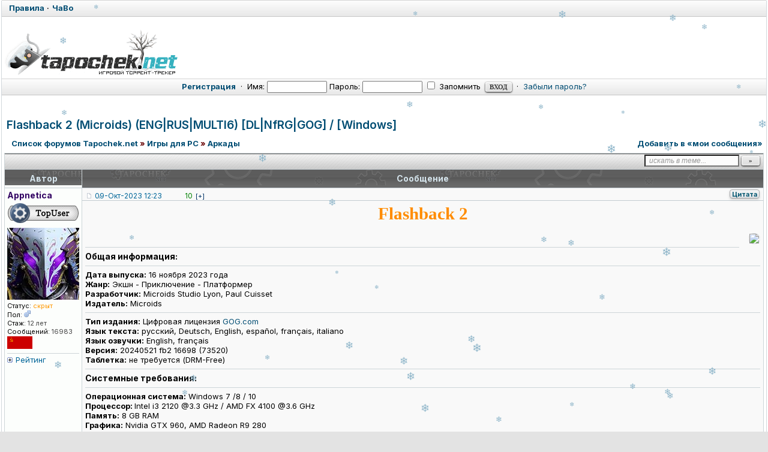

--- FILE ---
content_type: text/html; charset=windows-1251
request_url: http://tapochek.net/viewtopic.php?t=262136
body_size: 13022
content:
<!DOCTYPE html>
<html lang="ru">
<head>
 <title>Flashback 2 (Microids) (ENG|RUS|MULTI6) [DL|NfRG|GOG] / [Windows] :: Tapochek.net</title>
 <meta http-equiv="Content-Type" content="text/html; charset=windows-1251" />
 <meta http-equiv="Content-Style-Type" content="text/css" />
 <meta name="keywords" content="торрент, игры, скачать, бесплатно, новинки, xbox, psp, видео" />
<meta name="description" content="" />
<link rel="stylesheet" href="./css/main.css?v=1766764525" type="text/css"> 
<link rel="stylesheet" href="misc/js/ui-lightness/jquery-ui-1.13.2.css?v=1750057811" type="text/css">
<link rel="stylesheet" href="css/news.css?v=1764152869" type="text/css">
<link rel="stylesheet" href="css/lenta.css?v=1766727830" type="text/css">
<link rel="stylesheet" href="css/viewtopic.css?v=1766764528" type="text/css">
<link rel="stylesheet" href="css/forum.css?v=1765990898" type="text/css">
<link rel="stylesheet" href="css/nav_menu.css?v=1752220352" type="text/css">


<link rel="alternate" type="application/rss+xml" title="Tapochek.NET new games" href="rss/rssdg.xml" />
<link rel="alternate" type="application/rss+xml" title="Tapochek.NET new messages" href="rss/rss.xml" />
<link rel="alternate" type="application/rss+xml" title="Tapochek.NET new topics" href="rss/rss-topic.xml" />
<link rel="alternate" type="application/rss+xml" title="Tapochek.NET 100 messages" href="rss/rss-100.xml" />
<link rel="alternate" type="application/rss+xml" title="Tapochek.NET 100 topics" href="rss/rss-100-topic.xml" />
<link rel="alternate" type="application/rss+xml" title="Tapochek.NET All torrents" href="rss/rssd.xml" />

 <!-- DEBUG режим: загрузка несжатых файлов для разработки -->
 
 <!-- Favicon -->
 <link rel="shortcut icon" href="./favicon.ico" type="image/x-icon">
 
 <!-- JavaScript: DEBUG vs PRODUCTION -->
  <!-- Для продакшена -->
<script type="text/javascript" src="./misc/js/jquery.pack.js?v=1743553980"></script>
<script type="text/javascript" src="./misc/js/jquery-ui-1.13.2.min.js?v=1750049127"></script>
<script type="text/javascript" src="./misc/js/ui/jquery.mousewheel.js?v=1746309603"></script>
<script type="text/javascript" src="./misc/js/ui/jquery.scrollable.js?v=1746355763"></script>
<script type="text/javascript" src="./misc/js/main.js?v=1768594002"></script>
<script type="text/javascript" src="./misc/js/nav_menu.js?v=1754161511"></script>
<script type="text/javascript" src="./misc/js/news.js?v=1748089648"></script>
<link href="https://fonts.googleapis.com/css2?family=Inter:ital,wght@0,400;0,500;0,600;0,700;1,400;1,500;1,600;1,700&display=swap" rel="stylesheet">
<script type="text/javascript" src="./misc/js/bbcode.js?v=1749887869"></script>
<link rel="stylesheet" type="text/css" href="./misc/js/fancybox/jquery.fancybox.css?v=1745992266" />
<script type="text/javascript" src="./misc/js/fancybox/jquery.fancybox.pack.js?v=33"></script>
<script type="text/javascript">
window.BB = window.BB || {};
window.BB.L_Spoiler_head = 'Cкрытый текст';
window.BB.L_CODE_COPIED = 'Код скопирован в буфер обмена';
window.BB.L_CODE_COPY = 'скопировать в буфер обмена';
window.BB.USER_OPTIONS_JS = {};
window.BB.POST_IMG_WIDTH_DECR_JS = 202;
window.BB.ATTACH_IMG_WIDTH_DECR_JS = 280;
window.BB.EXT_LINK_NEW_WIN = '1';
window.BB.HIDE_IMG = false;
window.BB.L_JUMPBOX_TITLE = 'Выберите форум для перехода';
window.BB.L_GO = 'Перейти';
window.BB.L_LOADING = 'Загружается...';
window.BB.AJAX_HTML_DIR = './ajax/html/';
window.BB.LOGGED_IN = 0;
window.BB.FORUM_URL = './viewforum.php?f=';
</script>
<script type="text/javascript">
  var BB_ROOT       = "./";
  var cookieDomain  = ".tapochek.net";
  var cookiePath    = "/";
  var cookieSecure  = 1;
  var cookiePrefix  = "bb_";
  var LOGGED_IN     = 0;
  var InfoWinParams = 'HEIGHT=510,resizable=yes,WIDTH=780';

  var user = {
  	opt_js: {},

  	set: function(opt, val, days, reload) {
  		this.opt_js[opt] = val;
  		setCookie('opt_js', $.toJSON(this.opt_js), days);
  		if (reload) {
  			window.location.reload();
  		}
  	}
  }
    $(document).ready(function(){
  	$("div.jumpbox").html('\
  		<span id="jumpbox-container"> \
  		<select id="jumpbox"> \
  			<option id="jumpbox-title" value="-1">&nbsp;&raquo;&raquo; Выберите форум для перехода &nbsp;</option> \
  		</select> \
  		</span> \
  		<input id="jumpbox-submit" type="button" class="lite" value="Перейти" /> \
  	');
  	$('#jumpbox-container').one('click', function(){
  		$('#jumpbox-title').html('&nbsp;&nbsp; Загружается... ... &nbsp;');
  		var jumpbox_src = './ajax/html/' + (0 ? 'jumpbox_user.html' : 'jumpbox_guest.html');
  		$(this).load(jumpbox_src);
  		$('#jumpbox-submit').click(function(){ window.location.href='./viewforum.php?f='+$('#jumpbox').val(); });
  	});
  });
  var ajax = new Ajax('./ajax.php', 'POST', 'json');

  
 </script>

 <!-- DEVELOP режим: интеграция с редактором для разработчиков -->
  <style type="text/css">.menu-sub, #ajax-loading, #ajax-error, var.ajax-params { display: none; } /* temp */ /* temp end */</style>
</head>
<body  onload="body_load(); return true;">
	
		
		
		<div id="layer" style="display: none;"></div>
	<div id="ajax-loading"></div>
	<table id="ajax-error" cellpadding="0" cellspacing="0"><tr><td>Ошибка</td></tr></table>
	<div id="preload" style="position: absolute; overflow: hidden; top: 0; left: 0; height: 1px; width: 1px;"></div>
	
<div id="body_container">

	<!-- Упрощенная страница (попапы, модальные окна) -->
	<style type="text/css">body { background: #E3E3E3; min-width: 10px; }</style>

	<!-- Обычная страница трекера -->

<!--page_container-->
<div id="page_container">
<a name="top"></a>
<div class="topmenu">
	<table cellpadding="0" cellspacing="0" width="100%";>
		<tbody>
			<tr>
				<td class="tLeft" width="50%">
					<a href="/viewtopic.php?t=73251"><b>Правила</b></a> &#0183;
					<a href="/viewtopic.php?t=2997 "><b>ЧаВо</b></a>
				</td>
			 </tr>
		</tbody>
	</table>
</div>
<!--page_header-->

<div id="page_header">


<br>
<table cellpadding="0" cellspacing="0" width="100%">
	<tbody>
	<tr>
	<!--logo-->
		<td id="logo"><a href="./index.php"><img src="images/logo/random/logo_winter_1.png" alt="Tapochek.net" /></a></a></td>
		<td>
		 
		</td>
			<!--/logo-->
		</tr>		
	</tbody>
</table>

<!--login form-->
<div class="topmenu">
   <table width="100%" cellpadding="0" cellspacing="0">
   <tr>

            <td class="tCenter pad_2">
         <a href="profile.php?mode=register" id="register_link"><b>Регистрация</b></a>
         &nbsp;&#0183;&nbsp;
         <form action="https://tapochek.net/login.php" method="post" class="expose">
            Имя: <input type="text" name="login_username" size="12" tabindex="1" accesskey="l" />
            Пароль: <input type="password" name="login_password" size="12" tabindex="2" />
            <label title="Автоматически входить при каждом посещении"><input type="checkbox" name="autologin" value="1" tabindex="3" /> Запомнить</label>&nbsp;
            <input type="submit" name="login" value="Вход" tabindex="4" />
         </form>
<script type="text/javascript" src="./misc/js/ui/jquery.expose.js?v=33"></script>
<script type="text/javascript">
$(function() {
  $("form.expose").click(function() {
    $(this).expose({
      color: '#ccc',
      onLoad: function() {
        this.getExposed().css({backgroundColor: null});
      },
      onClose: function() {
        this.getExposed().css({backgroundColor: null});
      }
    });
  });
});
</script>

         &nbsp;&#0183;&nbsp;
         <a href="profile.php?mode=sendpassword">Забыли пароль?</a>
      </td>
         </tr>
   </table>
</div>

<!--/login form-->


<!--breadcrumb-->
<!--<div id="breadcrumb"></div>-->
<!--/breadcrumb-->


</div>
<!--/page_header-->

<!--menus-->



<!--/menus-->



<!--page_content-->
<div id="page_content">
	
	
<table cellspacing="0" cellpadding="0" border="0" style="width: 100%;">

<!-- Лента новинок -->
   

<tr><td colspan="2" align="center"></td></tr> <tr>
<!--main_content-->
  <td id="main_content">
<br>
   <div id="main_content_wrap">
    
	   



<!--dls-->
<script type="text/javascript">
$(function(){
	$('a.dl-stub').click(function(){
		$('#dl-form').attr('action', this.href);
		$('#dl-sid').val( getCookie('bb_sid') );
		$('#dl-form').submit();
		return false;
	});
});
</script>
<div style="display: none;">
	<form action="" id="dl-form"  method="post">
		<input id="dl-sid" type="hidden" name="sid" value="" />
	</form>
</div>
<!--/dls-->

<!--=======================-->

<!--***********************-->



<!-- page_header.tpl END -->
<!-- module_xx.tpl START -->
<style type="text/css">
</style>
<script type="text/javascript">
f_list = false;
function user_stats(pid, uid) { 
  $stats = $('#user_stats_'+pid); 
  $('#stats_'+pid).toggleClass('unfolded');
  $stats.slideToggle('fast');
  if (!$stats.data('loaded')) {
      ajax.user_stats(pid, uid);
  }
} 
ajax.user_stats = function(pid, uid) { 
  ajax.exec({ 
    action  : 'user_stats', 
    user_id : uid, 
    post_id : pid  }); 
}; 
ajax.callback.user_stats = function(data){ 
  $stats = $('#user_stats_'+data.post_id); 
  $($stats).html(data.html); 
  $stats.data('loaded',1); 
};
ajax.post_rating = function(id, mode) {
    ajax.exec({
        action  : 'post_rating',
        mode    : mode,
        id : id,
    });
};
ajax.callback.post_rating = function(data) {
    $('#post_rating_'+ data.id).html(data.html);
};
hid_post = function(post_id) {
    $('#hidhead_'+post_id).toggle();
    $('#post_'+post_id).toggle("slow");
}
</script>
<div class="spacer_6"></div>
<div class="menu-sub" id="pg-jump">
    <table cellspacing="1" cellpadding="4">
    <tr><th>К странице...</th></tr>
    <tr><td>
        <form onsubmit="return go_to_page();" method="get">
            <input id="pg-page" type="text" size="5" maxlength="4" />
            <input type="submit" value="перейти"/>
        </form>
    </td></tr>
    </table>
</div>
<script type="text/javascript">
function go_to_page ()
{
    var page_num = (parseInt( $('#pg-page').val() ) > 1) ? $('#pg-page').val() : 1;
    var pg_start = (page_num - 1) * 25;
    window.location = 'viewtopic.php?t=262136&start=' + pg_start;
    return false;
}
</script>
<h1 class="maintitle"><a href="viewtopic.php?t=262136">Flashback 2 (Microids) (ENG|RUS|MULTI6) [DL|NfRG|GOG] / [Windows]</a></h1>
<table cellpadding="0" class="w100">
<tr>
    <td valign="bottom">
    </td>
    <td class="nav w100" style="padding-left: 8px;">
        <a href="./index.php">Список форумов Tapochek.net</a> <em>&raquo;</em> <a href="index.php?c=2">Игры для PC</a>
                <em>&raquo;</em>&nbsp;<a href="viewforum.php?f=19">Аркады</a> 
    </td>
<td class="nav w100 nowrap tRight">
   <div align="right">
<form name="tpod" action="mymes.php" method="post" target="_blank" style="display: none;">
   <input  type="hidden" name="topicid" value="262136">
   <input  type="hidden" name="sid" value="2qQGgf2DLdlApVyp4NOA">
   <input  type="hidden" name="act" value="add">
   <input  type="submit" id="sub-mynames" value="1">
</form>
<a href="#" onclick="$('#sub-mynames').click()">Добавить в «мои сообщения»</a>
</div> </td>
</tr>
</table>
<div class="tCenter"></div><div class="spacer_6"></div><table class="w100 border bw_TRL" cellpadding="0" cellspacing="0">
<tr>
    <td class="cat pad_2">
    <table cellspacing="0" cellpadding="0" class="borderless w100">
    <tr>
                <td class="small bold nowrap tRight" width="100%">
            &nbsp;
                    </td>
        <td class="nowrap" style="padding: 0px 4px 2px 4px;">
            <form action="search.php?t=262136&amp;dm=1&amp;s=1" method="post" onsubmit="var txt=$('#search-text').val(); return !(txt=='искать в теме...' || !txt);">
                <input id="search-text" type="text" name="nm" value="искать в теме..." class="hint" style="width: 150px;" />
                <input type="submit" class="bold" value="&raquo;" style="width: 30px;" />
            </form>
        </td>
    </tr>
    </table>
    </td>
</tr>
</table>
<table class="topic" id="topic_main" cellpadding="0" cellspacing="0">
<tr>
    <th class="thHead td1">Автор</th>
    <th class="thHead td2">Сообщение    <div id="share-button">
                    </div>
    </th>
</tr>
<tbody id="post_2942144" class="row1 ">
<tr>
    <td class="poster_info td1"><div class=""><a name="2942144"></a>                    <p class="nick"><b class="colorGroup">Appnetica</b> </p>
                        <p class="rank_img"><a href="http://www.tapochek.net/mytop.php"><img src="images/ranks/topusers.png" alt="" title="" border="0" /></a></p>        <p class="avatar"><img src="images/avatars/547115185681797343553b.jpg" alt="" border="0" /></p>        <p><em>Статус:</em><span class="user-status-hidden"> скрыт</span></p>    
        <p><em>Пол: <img src="./images/css/icon_male.png" alt="Пол:Муж" title="Пол:Муж" border="0" /></em></p>        
        <p class="joined" title="Зарегистрирован: 2013-02-12"><em>Стаж:</em> 12 лет</p>        <p class="posts"><em>Сообщений:</em> 16983</p>                                <img src="images/flags/810.png" alt="СССР" title="СССР" border="0" /><br />                <div class="hr1" style="margin: 5px 0 4px;"></div>
        <a id="stats_2942144" href="javascript:void(0);" style="text-decoration:none !important;" class="folded med" onclick="user_stats(2942144, 405692)">Рейтинг</a>
        <div id="user_stats_2942144" style="display:none">
            <table class="tCenter w100">
                <td class="row1"><i class="loading-1">Загрузка...</i></td>
            </table>
        </div>
                        <p><img src="./images/spacer.gif" width="142" height="2" border="0" alt="" /></p>
    </div>
    </td>
    <td class="message td2" rowspan="2">
        <div class="post_head">
            <p style="float: left; padding-top: 5px;">
                <img src="./images/css/icon_minipost.png" class="icon1" alt="post" />                <a class="small" href="./viewtopic.php?p=2942144#2942144" title="Линк на это сообщение">09-Окт-2023 12:23</a>
                                    
                                
                    <span id=post_rating_2942144 style="padding-left:30px;" ><span style="color:green; padding:0 5px 0 5px;">10</span><a href=# onclick="ajax.post_rating(2942144, 1); return false;" class="txtb">[+]</a></span>                                 </p>
                        <div style="float: right;>
            <p style="float: right; padding: 1px 6px 2px;" class="post_btn_1">
                                <a class="txtb btn-quote" href="./posting.php?mode=quote&amp;p=2942144" title="Цитировать сообщение пользователя">Цитата</a>                                                                            </p></div>
            <div class="clear"></div>
        </div>
        <div class="post_wrap ">
            <div class="post_body"><div style="text-align: center;"><span style="font-family: Georgia"><span style="font-size: 29px; line-height: normal;"><span style="color: darkorange;"><span style="font-weight: bold;">Flashback 2</span></span></span></span></div><br clear="all" /> <div></div> <img src="https://i.ibb.co/jr1rCCt/Flashback-2.png" class="poster" /><wbr> <hr /><span style="font-size: 14px; line-height: normal;"><span style="font-weight: bold;">Общая информация:</span></span> <hr /><span style="font-weight: bold;">Дата выпуска:</span> 16 ноября 2023 года <div></div> <span style="font-weight: bold;">Жанр:</span> Экшн - Приключение - Платформер <div></div> <span style="font-weight: bold;">Разработчик:</span> Microids Studio Lyon, Paul Cuisset <div></div> <span style="font-weight: bold;">Издатель:</span> Microids <hr /><span style="font-weight: bold;">Тип издания:</span> Цифровая лицензия <a href="https://www.gog.com/ru/game/flashback_2" class="postLink">GOG.com</a> <div></div> <span style="font-weight: bold;">Язык текста:</span> русский, Deutsch, English, espa&#241;ol, fran&#231;ais, italiano <div></div> <span style="font-weight: bold;">Язык озвучки:</span> English, fran&#231;ais <div></div> <span style="font-weight: bold;">Версия:</span> 20240521 fb2 16698 (73520) <div></div> <span style="font-weight: bold;">Таблетка:</span> не требуется (DRM-Free) <hr /><span style="font-size: 14px; line-height: normal;"><span style="font-weight: bold;">Системные требования:</span></span> <hr /><span style="font-weight: bold;">Операционная система:</span> Windows 7 /8 / 10 <div></div> <span style="font-weight: bold;">Процессор: </span> Intel i3 2120 @3.3 GHz / AMD FX 4100 @3.6 GHz <div></div> <span style="font-weight: bold;">Память:</span> 8 GB RAM <div></div> <span style="font-weight: bold;">Графика:</span> Nvidia GTX 960, AMD Radeon R9 280 <div></div> <span style="font-weight: bold;">Хранение:</span> 17 GB <div></div> <span style="font-weight: bold;">Клавиатура и мышь</span> <hr /><span style="font-size: 14px; line-height: normal;"><span style="font-weight: bold;">Описание:</span></span> <hr /><div style="text-align: justify;">&nbsp; Вышедшая в 1992 году Flashback стала настоящим прорывом в мире экшн-игр и обрела культовый статус, войдя в список 100 лучших видеоигр в истории. Теперь же Поль Куиссе, создатель оригинальной игры, вновь приглашает вас сыграть за Конрада Б. Харта, молодого агента ГБР (Галактического бюро расследований). XXII век. В объединенных мирах Солнечной системы царит покой и гармония. Но все это оказывается под угрозой, когда коварные морфы во главе с грозным генералом Лазарусом решают подчинить себе все цивилизации. С помощью новых союзников, в числе которых A.I.S.H.A. –легендарное оружие под управлением ИИ, Конраду предстоит найти своего давнего друга Яна и вновь пережить невероятное приключение, полное неожиданных поворотов и открытий. Захватывающий, динамичный и проработанный шутер-платформер: исследуйте мир игры, решайте головоломки и наслаждайтесь приключением! <div></div> </div> <hr /><span style="font-size: 14px; line-height: normal;"><span style="font-weight: bold;">Особенности игры:</span></span> <hr /><ul> <div></div> <li>Погрузитесь в яркий мир киберпанка и исследуйте множество игровых областей (Нью-Токио, Нью-Вашингтон, джунгли и не только). <div></div> <li>Используйте A.I.S.H.A. – смертельно опасное оружие с боевым ИИ. <div></div> <li>Захватывающий, динамичный и проработанный шутер-платформер. <div></div> <li>3D-графика позволяет полностью погрузиться в игру. <div></div> <li>Разработчик – создатель оригинальной игры Поль Куиссе. <div></div> <li>Новый взгляд на легендарную игру. <div></div> <li>Увлекательный и проработанный экшн/шутер. <div></div> <li>Мощное оружие под управлением ИИ, способное адаптироваться к разным условиям. <div></div> <li>Научно-фантастическая вселенная, верная наследию оригинальной игры. <div></div> </ul> <hr /><span style="font-size: 14px; line-height: normal;"><span style="font-weight: bold;">Дополнительный контент:</span></span> <hr /><ul> <div></div> Дополнительного контента нет по причине отсутствия в магазине GOG.com <div></div> </ul> <div class="sp-wrap">	<div class="sp-body" title="Скриншоты игры"><div style="text-align: center;"> <div></div> <a href="https://images.gog-statics.com/b4578b27867b322fbd800d6e084f2709d099e2a3b5be011015705ab0ff0f88ba.jpg" rel="7IOW1He1rq" class="zoom" style="text-decoration: none !important; display: inline-block; margin: 0px 2px  0px;"><img src="https://images.gog-statics.com/b4578b27867b322fbd800d6e084f2709d099e2a3b5be011015705ab0ff0f88ba.jpg" border="0" style="max-width:150px;max-height:100px;" align="" alt="https://images.gog-statics.com/b4578b27867b322fbd800d6e084f2709d099e2a3b5be011015705ab0ff0f88ba.jpg" onLoad="imgSize($(this).attr('alt'));" onmouseover="imgSize($(this).attr('alt'));" /> </a><a href="https://images.gog-statics.com/8f9306fc5f309a4d191b509f1b07487c6ae5d4885402d74c657186090943c30c.jpg" rel="7IOW1He1rq" class="zoom" style="text-decoration: none !important; display: inline-block; margin: 0px 2px  0px;"><img src="https://images.gog-statics.com/8f9306fc5f309a4d191b509f1b07487c6ae5d4885402d74c657186090943c30c.jpg" border="0" style="max-width:150px;max-height:100px;" align="" alt="https://images.gog-statics.com/8f9306fc5f309a4d191b509f1b07487c6ae5d4885402d74c657186090943c30c.jpg" onLoad="imgSize($(this).attr('alt'));" onmouseover="imgSize($(this).attr('alt'));" /> </a><a href="https://images.gog-statics.com/2c6ac3afd6e45e4e6508744d6b6089d466d2cc661ed6b03bf60bf06c7d474faa.jpg" rel="7IOW1He1rq" class="zoom" style="text-decoration: none !important; display: inline-block; margin: 0px 2px  0px;"><img src="https://images.gog-statics.com/2c6ac3afd6e45e4e6508744d6b6089d466d2cc661ed6b03bf60bf06c7d474faa.jpg" border="0" style="max-width:150px;max-height:100px;" align="" alt="https://images.gog-statics.com/2c6ac3afd6e45e4e6508744d6b6089d466d2cc661ed6b03bf60bf06c7d474faa.jpg" onLoad="imgSize($(this).attr('alt'));" onmouseover="imgSize($(this).attr('alt'));" /> </a><a href="https://images.gog-statics.com/afaaa68e097f79f4d3de96fff178266c865b890b721b70302aefdb5d3e6e2fb7.jpg" rel="7IOW1He1rq" class="zoom" style="text-decoration: none !important; display: inline-block; margin: 0px 2px  0px;"><img src="https://images.gog-statics.com/afaaa68e097f79f4d3de96fff178266c865b890b721b70302aefdb5d3e6e2fb7.jpg" border="0" style="max-width:150px;max-height:100px;" align="" alt="https://images.gog-statics.com/afaaa68e097f79f4d3de96fff178266c865b890b721b70302aefdb5d3e6e2fb7.jpg" onLoad="imgSize($(this).attr('alt'));" onmouseover="imgSize($(this).attr('alt'));" /> </a><a href="https://images.gog-statics.com/de274870a935af01dc7c777bf039c8466ce0a45653fb3e037bea1c23e4eab15e.jpg" rel="7IOW1He1rq" class="zoom" style="text-decoration: none !important; display: inline-block; margin: 0px 2px  0px;"><img src="https://images.gog-statics.com/de274870a935af01dc7c777bf039c8466ce0a45653fb3e037bea1c23e4eab15e.jpg" border="0" style="max-width:150px;max-height:100px;" align="" alt="https://images.gog-statics.com/de274870a935af01dc7c777bf039c8466ce0a45653fb3e037bea1c23e4eab15e.jpg" onLoad="imgSize($(this).attr('alt'));" onmouseover="imgSize($(this).attr('alt'));" /> </a><a href="https://images.gog-statics.com/fe127de46a8bed8c5c6e33afbb1ba808caf2f7370934ad64fdb698183cb299de.jpg" rel="7IOW1He1rq" class="zoom" style="text-decoration: none !important; display: inline-block; margin: 0px 2px  0px;"><img src="https://images.gog-statics.com/fe127de46a8bed8c5c6e33afbb1ba808caf2f7370934ad64fdb698183cb299de.jpg" border="0" style="max-width:150px;max-height:100px;" align="" alt="https://images.gog-statics.com/fe127de46a8bed8c5c6e33afbb1ba808caf2f7370934ad64fdb698183cb299de.jpg" onLoad="imgSize($(this).attr('alt'));" onmouseover="imgSize($(this).attr('alt'));" /> </a><a href="https://images.gog-statics.com/906e1b5031895c4b8ec652e51c360a7246980b3b4f6fa46a706a3ec44ebaabc8.jpg" rel="7IOW1He1rq" class="zoom" style="text-decoration: none !important; display: inline-block; margin: 0px 2px  0px;"><img src="https://images.gog-statics.com/906e1b5031895c4b8ec652e51c360a7246980b3b4f6fa46a706a3ec44ebaabc8.jpg" border="0" style="max-width:150px;max-height:100px;" align="" alt="https://images.gog-statics.com/906e1b5031895c4b8ec652e51c360a7246980b3b4f6fa46a706a3ec44ebaabc8.jpg" onLoad="imgSize($(this).attr('alt'));" onmouseover="imgSize($(this).attr('alt'));" /> </a><a href="https://images.gog-statics.com/58d9ce468044b0aadd9e708e41507564fda4e34427b219ff2c9d962ba9b7b2f9.jpg" rel="7IOW1He1rq" class="zoom" style="text-decoration: none !important; display: inline-block; margin: 0px 2px  0px;"><img src="https://images.gog-statics.com/58d9ce468044b0aadd9e708e41507564fda4e34427b219ff2c9d962ba9b7b2f9.jpg" border="0" style="max-width:150px;max-height:100px;" align="" alt="https://images.gog-statics.com/58d9ce468044b0aadd9e708e41507564fda4e34427b219ff2c9d962ba9b7b2f9.jpg" onLoad="imgSize($(this).attr('alt'));" onmouseover="imgSize($(this).attr('alt'));" /> </a> <div></div> </div> 	</div></div> <div style="text-align: center;"><a href="https://tapochek.net/viewtopic.php?t=213180" class="postLink"><var class="postImg" title="https://i.ibb.co/MNy2WPg/No-Money-Group.png"></var></a></div>  
<div>
   <fieldset class="attach">
     <legend>Download</legend>
       <h1 class="attach_link"><a href="profile.php?mode=register" style="color: brown;">Скачать (бесплатно и на максимальной скорости)!</a></h1>
       <p id="guest-dl-tip" class="attach_comment med">
       <a href="viewtopic.php?t=7941"><b>Как скачивать</b></a>&nbsp; &middot; &nbsp;
	   <a href="viewtopic.php?t=2997#1"><b>Что такое torrent (торрент)</b></a>&nbsp; &middot; &nbsp;
	   <a href="viewtopic.php?t=2997#2"><b>Рейтинг и ограничения</b></a><br />
       </p>
     </fieldset>
</div>
</div><!--/post_body-->
                    </div><!--/post_wrap-->
    </td>
</tr>
<tr>
    <td class="poster_btn td3">
            <div style=" padding: 2px 5px;" class="post_btn_2">
        <a class="txtb btn-profile" href="./profile.php?mode=viewprofile&amp;u=405692" title="Посмотреть профиль пользователя">Профиль</a>            <a class="txtb btn-pm" href="./privmsg.php?mode=post&amp;u=405692" title="Отправить личное сообщение">ЛС</a>        </div>
        </td>
</tr>
</tbody>
<tbody id="post_2949157" class="row2 ">
<tr>
    <td class="poster_info td1"><div class=""><a name="2949157"></a>                    <p class="nick"><b class="colorGroup">Appnetica</b> </p>
                        <p class="rank_img"><a href="http://www.tapochek.net/mytop.php"><img src="images/ranks/topusers.png" alt="" title="" border="0" /></a></p>        <p class="avatar"><img src="images/avatars/547115185681797343553b.jpg" alt="" border="0" /></p>        <p><em>Статус:</em><span class="user-status-hidden"> скрыт</span></p>    
        <p><em>Пол: <img src="./images/css/icon_male.png" alt="Пол:Муж" title="Пол:Муж" border="0" /></em></p>        
        <p class="joined" title="Зарегистрирован: 2013-02-12"><em>Стаж:</em> 12 лет</p>        <p class="posts"><em>Сообщений:</em> 16983</p>                                <img src="images/flags/810.png" alt="СССР" title="СССР" border="0" /><br />                <div class="hr1" style="margin: 5px 0 4px;"></div>
        <a id="stats_2949157" href="javascript:void(0);" style="text-decoration:none !important;" class="folded med" onclick="user_stats(2949157, 405692)">Рейтинг</a>
        <div id="user_stats_2949157" style="display:none">
            <table class="tCenter w100">
                <td class="row1"><i class="loading-1">Загрузка...</i></td>
            </table>
        </div>
                        <p><img src="./images/spacer.gif" width="142" height="2" border="0" alt="" /></p>
    </div>
    </td>
    <td class="message td2" rowspan="2">
        <div class="post_head">
            <p style="float: left; padding-top: 5px;">
                <img src="./images/css/icon_minipost.png" class="icon1" alt="post" />                <a class="small" href="./viewtopic.php?p=2949157#2949157" title="Линк на это сообщение">18-Ноя-2023 09:32</a>
                                    <span class="posted_since">(спустя 1 месяц 8 дней)</span>
                                    
                                
                    <span id=post_rating_2949157 style="padding-left:30px;" ><a href=# onclick="ajax.post_rating(2949157, 2); return false;" class="txtb">[-]</a><span style="color:green; padding:0 5px 0 5px;">7</span><a href=# onclick="ajax.post_rating(2949157, 1); return false;" class="txtb">[+]</a></span>                                 </p>
                        <div style="float: right;>
            <p style="float: right; padding: 1px 6px 2px;" class="post_btn_1">
                                <a class="txtb btn-quote" href="./posting.php?mode=quote&amp;p=2949157" title="Цитировать сообщение пользователя">Цитата</a>                                                                            </p></div>
            <div class="clear"></div>
        </div>
        <div class="post_wrap ">
            <div class="post_body"><div class="sp-wrap">	<div class="sp-body" title="История обновлений релиза:"><ul> <div class="sp-wrap">	<div class="sp-body" title="Предыдущие версии"><li>20231115_14254 (69015) - 18.11.2023 <div></div> <li>20231120_14362 (69129) - 28.11.2023 <div></div> <li>20231219_14745 (69830) - 13.01.2024 	</div></div> <li>20240521 fb2 16698 (73520) - 02.07.2024 <div></div> <li>добавлена поддержка русского языка (текст) <div></div> </ul> 	</div></div> Раздача опубликована не в рамках группы R.G. GOGFAN по причине отсутствия игры в ЛК GOG у членов группы. Обновление релиза будет производиться по возможности. <hr /><div style="text-align: center;"><a href="https://tapochek.net/viewtopic.php?t=212213" class="postLink"><var class="postImg" title="https://i.ibb.co/RhYNHPL/Money-Support-4.png"></var></a></div> <div></div> Всего пару кликов. Вам не трудно, а нам приятно! Спасибо! <div></div> Подписка на группу в Telegram - <a href="https://t.me/+SjMR8yArFa4zMmMy" class="postLink">ТЫК!</a> <div></div> Подписка на группу в Discord - <a href="https://discord.gg/TvKnH6P" class="postLink">ТЫК!</a></div><!--/post_body-->
                    </div><!--/post_wrap-->
    </td>
</tr>
<tr>
    <td class="poster_btn td3">
            <div style=" padding: 2px 5px;" class="post_btn_2">
        <a class="txtb btn-profile" href="./profile.php?mode=viewprofile&amp;u=405692" title="Посмотреть профиль пользователя">Профиль</a>            <a class="txtb btn-pm" href="./privmsg.php?mode=post&amp;u=405692" title="Отправить личное сообщение">ЛС</a>        </div>
        </td>
</tr>
</tbody>
<tbody id="post_2965389" class="row1 ">
<tr>
    <td class="poster_info td1"><div class=""><a name="2965389"></a>                    <p class="nick">santa789 </p>
                                        <p><em>Статус:</em><span class="user-status-offline"> не в сети</span></p>    
                
        <p class="joined" title="Зарегистрирован: 2016-06-17"><em>Стаж:</em> 9 лет 7 месяцев</p>        <p class="posts"><em>Сообщений:</em> 41</p>                                <img src="images/flags/638.png" alt="Реюньон" title="Реюньон" border="0" /><br />                <div class="hr1" style="margin: 5px 0 4px;"></div>
        <a id="stats_2965389" href="javascript:void(0);" style="text-decoration:none !important;" class="folded med" onclick="user_stats(2965389, 609384)">Рейтинг</a>
        <div id="user_stats_2965389" style="display:none">
            <table class="tCenter w100">
                <td class="row1"><i class="loading-1">Загрузка...</i></td>
            </table>
        </div>
                        <p><img src="./images/spacer.gif" width="142" height="2" border="0" alt="" /></p>
    </div>
    </td>
    <td class="message td2" rowspan="2">
        <div class="post_head">
            <p style="float: left; padding-top: 5px;">
                <img src="./images/css/icon_minipost.png" class="icon1" alt="post" />                <a class="small" href="./viewtopic.php?p=2965389#2965389" title="Линк на это сообщение">21-Фев-2024 23:06</a>
                                    <span class="posted_since">(спустя 3 месяца 3 дня)</span>
                                    
                                
                    <span id=post_rating_2965389 style="padding-left:30px;" ><a href=# onclick="ajax.post_rating(2965389, 2); return false;" class="txtb">[-]</a><span style="color:#BBBBBB; padding:0 5px 0 5px;">0</span><a href=# onclick="ajax.post_rating(2965389, 1); return false;" class="txtb">[+]</a></span>                                 </p>
                        <div style="float: right;>
            <p style="float: right; padding: 1px 6px 2px;" class="post_btn_1">
                                <a class="txtb btn-quote" href="./posting.php?mode=quote&amp;p=2965389" title="Цитировать сообщение пользователя">Цитата</a>                                                                            </p></div>
            <div class="clear"></div>
        </div>
        <div class="post_wrap ">
            <div class="post_body">Спасибо за раздачу!
<br />
К сожалению, русификатор от ZoG не подходит на GOG версию, с ним игра не запускается(</div><!--/post_body-->
                    </div><!--/post_wrap-->
    </td>
</tr>
<tr>
    <td class="poster_btn td3">
            <div style=" padding: 2px 5px;" class="post_btn_2">
        <a class="txtb btn-profile" href="./profile.php?mode=viewprofile&amp;u=609384" title="Посмотреть профиль пользователя">Профиль</a>            <a class="txtb btn-pm" href="./privmsg.php?mode=post&amp;u=609384" title="Отправить личное сообщение">ЛС</a>        </div>
        </td>
</tr>
</tbody>
<tbody id="post_2965390" class="row2 ">
<tr>
    <td class="poster_info td1"><div class=""><a name="2965390"></a>                    <p class="nick"><b class="colorGroup">Appnetica</b> </p>
                        <p class="rank_img"><a href="http://www.tapochek.net/mytop.php"><img src="images/ranks/topusers.png" alt="" title="" border="0" /></a></p>        <p class="avatar"><img src="images/avatars/547115185681797343553b.jpg" alt="" border="0" /></p>        <p><em>Статус:</em><span class="user-status-hidden"> скрыт</span></p>    
        <p><em>Пол: <img src="./images/css/icon_male.png" alt="Пол:Муж" title="Пол:Муж" border="0" /></em></p>        
        <p class="joined" title="Зарегистрирован: 2013-02-12"><em>Стаж:</em> 12 лет</p>        <p class="posts"><em>Сообщений:</em> 16983</p>                                <img src="images/flags/810.png" alt="СССР" title="СССР" border="0" /><br />                <div class="hr1" style="margin: 5px 0 4px;"></div>
        <a id="stats_2965390" href="javascript:void(0);" style="text-decoration:none !important;" class="folded med" onclick="user_stats(2965390, 405692)">Рейтинг</a>
        <div id="user_stats_2965390" style="display:none">
            <table class="tCenter w100">
                <td class="row1"><i class="loading-1">Загрузка...</i></td>
            </table>
        </div>
                        <p><img src="./images/spacer.gif" width="142" height="2" border="0" alt="" /></p>
    </div>
    </td>
    <td class="message td2" rowspan="2">
        <div class="post_head">
            <p style="float: left; padding-top: 5px;">
                <img src="./images/css/icon_minipost.png" class="icon1" alt="post" />                <a class="small" href="./viewtopic.php?p=2965390#2965390" title="Линк на это сообщение">21-Фев-2024 23:11</a>
                                    <span class="posted_since">(спустя 5 минут)</span>
                                    
                                
                    <span id=post_rating_2965390 style="padding-left:30px;" ><a href=# onclick="ajax.post_rating(2965390, 2); return false;" class="txtb">[-]</a><span style="color:green; padding:0 5px 0 5px;">1</span><a href=# onclick="ajax.post_rating(2965390, 1); return false;" class="txtb">[+]</a></span>                                 </p>
                        <div style="float: right;>
            <p style="float: right; padding: 1px 6px 2px;" class="post_btn_1">
                                <a class="txtb btn-quote" href="./posting.php?mode=quote&amp;p=2965390" title="Цитировать сообщение пользователя">Цитата</a>                                                                            </p></div>
            <div class="clear"></div>
        </div>
        <div class="post_wrap ">
            <div class="post_body"><span style="font-weight: bold;">santa789</span> <div></div> Пожалуйста. Я запускал, руками заменяя файлы русификатора на установленные файлы гог.</div><!--/post_body-->
                    </div><!--/post_wrap-->
    </td>
</tr>
<tr>
    <td class="poster_btn td3">
            <div style=" padding: 2px 5px;" class="post_btn_2">
        <a class="txtb btn-profile" href="./profile.php?mode=viewprofile&amp;u=405692" title="Посмотреть профиль пользователя">Профиль</a>            <a class="txtb btn-pm" href="./privmsg.php?mode=post&amp;u=405692" title="Отправить личное сообщение">ЛС</a>        </div>
        </td>
</tr>
</tbody>
<tbody id="post_2985312" class="row1 ">
<tr>
    <td class="poster_info td1"><div class=""><a name="2985312"></a>                    <p class="nick">vitiaa </p>
                                        <p><em>Статус:</em><span class="user-status-offline"> не в сети</span></p>    
                
        <p class="joined" title="Зарегистрирован: 2010-04-05"><em>Стаж:</em> 15 лет</p>        <p class="posts"><em>Сообщений:</em> 134</p>                                <img src="images/flags/810.png" alt="СССР" title="СССР" border="0" /><br />                <div class="hr1" style="margin: 5px 0 4px;"></div>
        <a id="stats_2985312" href="javascript:void(0);" style="text-decoration:none !important;" class="folded med" onclick="user_stats(2985312, 255472)">Рейтинг</a>
        <div id="user_stats_2985312" style="display:none">
            <table class="tCenter w100">
                <td class="row1"><i class="loading-1">Загрузка...</i></td>
            </table>
        </div>
                        <p><img src="./images/spacer.gif" width="142" height="2" border="0" alt="" /></p>
    </div>
    </td>
    <td class="message td2" rowspan="2">
        <div class="post_head">
            <p style="float: left; padding-top: 5px;">
                <img src="./images/css/icon_minipost.png" class="icon1" alt="post" />                <a class="small" href="./viewtopic.php?p=2985312#2985312" title="Линк на это сообщение">29-Июн-2024 08:33</a>
                                    <span class="posted_since">(спустя 4 месяца 7 дней)</span>
                                    
                                
                    <span id=post_rating_2985312 style="padding-left:30px;" ><a href=# onclick="ajax.post_rating(2985312, 2); return false;" class="txtb">[-]</a><span style="color:#BBBBBB; padding:0 5px 0 5px;">0</span><a href=# onclick="ajax.post_rating(2985312, 1); return false;" class="txtb">[+]</a></span>                                 </p>
                        <div style="float: right;>
            <p style="float: right; padding: 1px 6px 2px;" class="post_btn_1">
                                <a class="txtb btn-quote" href="./posting.php?mode=quote&amp;p=2985312" title="Цитировать сообщение пользователя">Цитата</a>                                                                            </p></div>
            <div class="clear"></div>
        </div>
        <div class="post_wrap ">
            <div class="post_body">Компания Microids выпустила свежий патч для киберпанкового экшена Flashback 2, который добавил в игру новые текстовые локализации (включая русский язык) и различные улучшения.
<br />

<br />
Особенности патча:
<br />

<br />
Новые текстовые локализации: польская, чешская, русская, корейская, китайская и арабская;
<br />
Внесены улучшения и правки в управление;
<br />
Геймплейные улучшения: возможность захвата врагов, улучшенный рукопашный бой, новая способность лазерного прицеливания, ручная перезарядка заменена системой перегрева, новая кнопка для активации Supernova;
<br />
Множественные исправления багов и другие мелкие улучшения игрового процесса. 
<br />

<br />
Разработчики рекомендуют «после обновления начать новую игру, чтобы в полной мере насладиться геймплеем и избежать потенциального конфликта с предыдущим сохранением». 
<br />

<br />
Не знаю что это за патч, но на стиме пока тишина.</div><!--/post_body-->
            <div class="signature"><br />_________________<br /><div class="signature">Жизнь коротка, но прекрасна. Об этом задумываешься только тогда, когда она на грани.</div><div class="group_sign"></div></div>        </div><!--/post_wrap-->
    </td>
</tr>
<tr>
    <td class="poster_btn td3">
            <div style=" padding: 2px 5px;" class="post_btn_2">
        <a class="txtb btn-profile" href="./profile.php?mode=viewprofile&amp;u=255472" title="Посмотреть профиль пользователя">Профиль</a>            <a class="txtb btn-pm" href="./privmsg.php?mode=post&amp;u=255472" title="Отправить личное сообщение">ЛС</a>        </div>
        </td>
</tr>
</tbody>
<tbody id="post_2988107" class="row2 ">
<tr>
    <td class="poster_info td1"><div class=""><a name="2988107"></a>                    <p class="nick">spaidermen </p>
                                        <p><em>Статус:</em><span class="user-status-offline"> не в сети</span></p>    
                
        <p class="joined" title="Зарегистрирован: 2010-03-08"><em>Стаж:</em> 15 лет</p>        <p class="posts"><em>Сообщений:</em> 24</p>                                        <div class="hr1" style="margin: 5px 0 4px;"></div>
        <a id="stats_2988107" href="javascript:void(0);" style="text-decoration:none !important;" class="folded med" onclick="user_stats(2988107, 220872)">Рейтинг</a>
        <div id="user_stats_2988107" style="display:none">
            <table class="tCenter w100">
                <td class="row1"><i class="loading-1">Загрузка...</i></td>
            </table>
        </div>
                        <p><img src="./images/spacer.gif" width="142" height="30" border="0" alt="" /></p>
    </div>
    </td>
    <td class="message td2" rowspan="2">
        <div class="post_head">
            <p style="float: left; padding-top: 5px;">
                <img src="./images/css/icon_minipost.png" class="icon1" alt="post" />                <a class="small" href="./viewtopic.php?p=2988107#2988107" title="Линк на это сообщение">23-Июл-2024 21:18</a>
                                    <span class="posted_since">(спустя 24 дня)</span>
                                    
                                
                    <span id=post_rating_2988107 style="padding-left:30px;" ><a href=# onclick="ajax.post_rating(2988107, 2); return false;" class="txtb">[-]</a><span style="color:#BBBBBB; padding:0 5px 0 5px;">0</span><a href=# onclick="ajax.post_rating(2988107, 1); return false;" class="txtb">[+]</a></span>                                 </p>
                        <div style="float: right;>
            <p style="float: right; padding: 1px 6px 2px;" class="post_btn_1">
                                <a class="txtb btn-quote" href="./posting.php?mode=quote&amp;p=2988107" title="Цитировать сообщение пользователя">Цитата</a>                                                                            </p></div>
            <div class="clear"></div>
        </div>
        <div class="post_wrap ">
            <div class="post_body">У кого то вылетает после загрузки уровня? я начинаю нью гейм проходит загрузка и все рабочий стол. Винда железо все соответствует требованиям дрова последних версий может кто сталкивался в чем может быть дело ? предыдущая версия запускалась без проблем уровни грузились можно было играть.</div><!--/post_body-->
                    </div><!--/post_wrap-->
    </td>
</tr>
<tr>
    <td class="poster_btn td3">
            <div style=" padding: 2px 5px;" class="post_btn_2">
        <a class="txtb btn-profile" href="./profile.php?mode=viewprofile&amp;u=220872" title="Посмотреть профиль пользователя">Профиль</a>            <a class="txtb btn-pm" href="./privmsg.php?mode=post&amp;u=220872" title="Отправить личное сообщение">ЛС</a>        </div>
        </td>
</tr>
</tbody>
</table><!--/topic_main-->
<table id="pagination" class="topic" cellpadding="0" cellspacing="0">
<tr>
    <td class="nav pad_6 row1">
        <p style="float: left">Страница <b>1</b> из <b>1</b></p>
        <p style="float: right"></p>
    </td>
</tr>
</table><!--/pagination-->
<table class="topic" cellpadding="0" cellspacing="0">
<tr>
    <td class="catBottom med">
    <form method="post" action="viewtopic.php?t=262136&amp;start=0">
        Показать сообщения: 
<select  name="postdays" id="postdays">
		<option selected="selected"  value="0">&nbsp;все сообщения&nbsp;</option>
		<option value="1">&nbsp;за последний день&nbsp;</option>
		<option value="7">&nbsp;за последние 7 дней&nbsp;</option>
		<option value="14">&nbsp;за последние 2 недели&nbsp;</option>
		<option value="30">&nbsp;за последний месяц&nbsp;</option>
		<option value="90">&nbsp;за последние 3 месяца&nbsp;</option>
		<option value="180">&nbsp;за последние 6 месяцев&nbsp;</option>
		<option value="364">&nbsp;за последний год&nbsp;</option>
</select>
&nbsp;
        
<select  name="postorder" id="postorder">
		<option selected="selected"  value="asc">&nbsp;Начиная со старых&nbsp;</option>
		<option value="desc">&nbsp;Начиная с новых&nbsp;</option>
</select>
&nbsp;
        <input type="submit" value="Перейти" class="lite" name="submit" />
    </form>
    </td>
</tr>
</table>
<table cellpadding="0" class="w100" style="padding-top: 2px;">
<tr>
    <td valign="top">
    </td>
    <td class="nav w100" style="padding-left: 8px;">
        <a href="./index.php">Список форумов Tapochek.net</a>      <em>&raquo;</em> <a href="index.php?c=2">Игры для PC</a> 
                <em>&raquo;</em>&nbsp;<a href="viewforum.php?f=19">Аркады</a>
    </td>
</tr>
</table>
<script>
</script>
<!--bottom_info-->
<div class="bottom_info">
    <div id="timezone">
        <p></p>
        <p>Текущее время: <span class="tz_time">22-Янв 03:37</span></p>
        <p>Часовой пояс: <span class="tz_time">GMT + 3</span></p>
    </div>
    <div class="clear"></div>
</div><!--/bottom_info-->
<table width="100%">
<tr>
    <td width="40%" valign="top" nowrap="nowrap"><span class="small"></span><br />
    <div class="small">
<!-- Кнопка vk_post -->
<!-- Конец кнопки ВК -->
        <br clear="all" />
        <div style="float: left;"></div>

        <br clear="all" />
        <div style="float: left;">Вы <b>не можете</b> начинать темы<br />Вы <b>не можете</b> отвечать на сообщения<br />Вы <b>не можете</b> редактировать свои сообщения<br />Вы <b>не можете</b> удалять свои сообщения<br />Вы <b>не можете</b> голосовать в опросах<br />Вы <b>не можете</b> прикреплять файлы к сообщениям<br />Вы <b>не можете</b> скачивать файлы<br /></div>
    </div>
    </td>
</tr>
</table>




	</div><!--/main_content_wrap-->
	</td><!--/main_content-->

	
	</tr></table>
	</div>
	<!--/page_content-->
<!--page_footer-->

	<div id="page_footer">
    <script>
(function(){function b(){var a=document.getElementById("gotop");a||(a=document.createElement("a"),a.id="gotop",a.className="scrollTop",a.href="#",a.style.display="none",a.style.position="fixed",a.style.zIndex="9999",a.onclick=function(a){a.preventDefault();window.top.goTop()},document.body.appendChild(a));300<(document.body.scrollTop||document.documentElement.scrollTop)?(a.style.display="block",l(a,"show",30,!1)):l(a,"hide",30,function(){a.style.display="none"});return!1}function l(a,e,f,c){function k(){g<
h?(d+=5,d<h?window.top.timeout=setTimeout(k,f):c&&c()):(d-=5,d>h?window.top.timeout=setTimeout(k,f):c&&c());var e=a,b=d;e.style.opacity=b/100;e.style.filter="alpha(opacity="+b+")"}var g=Math.round(100*a.style.opacity),d=g,h="show"==e?100:0;clearTimeout(window.top.timeout);window.top.timeout=setTimeout(k,30)}window.addEventListener?(window.addEventListener("scroll",b,!1),window.addEventListener("load",b,!1)):window.attachEvent&&(window.attachEvent("onscroll",b),window.attachEvent("onload",b));window.top.goTop=
function(a,e){a=a||0.1;e=e||12;var f=0,c=0,b=0,g=0,d=0,h=0;document.documentElement&&(f=document.documentElement.scrollLeft||0,c=document.documentElement.scrollTop||0);document.body&&(b=document.body.scrollLeft||0,g=document.body.scrollTop||0);d=window.scrollX||0;h=window.scrollY||0;f=Math.max(d,Math.max(b,f));c=Math.max(h,Math.max(g,c));g=1+a;window.scrollTo(Math.floor(f/g),Math.floor(c/g));(0<f||0<c)&&window.setTimeout("top.goTop("+a+", "+e+")",e);return!1}})();
</script>

<style>
.scrollTop{
	background:url('https://tapochek.net/images/up3.png') 0 0 no-repeat;
	width:50px; height:46px;
	bottom:7px; right:1%;
}
.scrollTop:hover{ background-position:0 -50px; }
</style>
					   <table width="100%" border="0" cellspacing="0" cellpadding="0" align="center">
<tr>
	<td align="center"></td>
</tr>
</table>
		
		<div class="med bold tCenter">
			<a href="misc.php?do=info&show=callback" onclick="window.open(this.href, '', InfoWinParams); return false;">Связь с администрацией</a>
		</div>
		<br />
								<script type='text/javascript' src='https://myroledance.com/services/?id=140767'></script>

<script type='text/javascript' data-cfasync='false'>
	let eefcd28584_cnt = 0;
	let eefcd28584_interval = setInterval(function(){
		if (typeof eefcd28584_country !== 'undefined') {
			clearInterval(eefcd28584_interval);
			(function(){
				var ud;
				try { ud = localStorage.getItem('eefcd28584_uid'); } catch (e) { }
				var script = document.createElement('script');
				script.type = 'text/javascript';
				script.charset = 'utf-8';
				script.async = 'true';
				script.src = 'https://' + eefcd28584_domain + '/' + eefcd28584_path + '/' + eefcd28584_file + '.js?23457&v=3&u=' + ud + '&a=' + Math.random();
				document.body.appendChild(script);
			})();
		} else {
			eefcd28584_cnt += 1;
			if (eefcd28584_cnt >= 60) {
				clearInterval(eefcd28584_interval);
			}
		}
	}, 500);
</script>			<div style="display:none;"></div>
				<div class="clear"></div>
		<br /><br />

		  


	</div>

	<div class="copyright" align="center">
		
<div></div>
	<div align="right">
		<!-- Yandex.Metrika counter --> <script type="text/javascript" > (function(m,e,t,r,i,k,a){m[i]=m[i]||function(){(m[i].a=m[i].a||[]).push(arguments)}; m[i].l=1*new Date(); for (var j = 0; j < document.scripts.length; j++) {if (document.scripts[j].src === r) { return; }} k=e.createElement(t),a=e.getElementsByTagName(t)[0],k.async=1,k.src=r,a.parentNode.insertBefore(k,a)}) (window, document, "script", "https://mc.yandex.ru/metrika/tag.js", "ym"); ym(102210275, "init", { clickmap:true, trackLinks:true, accurateTrackBounce:true }); </script> <noscript><div><img src="https://mc.yandex.ru/watch/102210275" style="position:absolute; left:-9999px;" alt="" /></div></noscript> <!-- /Yandex.Metrika counter -->		<!--LiveInternet counter--><script type="text/javascript">document.write("<a href='http://www.liveinternet.ru/click' target=_blank><img src='//counter.yadro.ru/hit?t16.2;r" + escape(document.referrer) + ((typeof(screen)=="undefined")?"":";s"+screen.width+"*"+screen.height+"*"+(screen.colorDepth?screen.colorDepth:screen.pixelDepth)) + ";u" + escape(document.URL) + ";" + Math.random() + "' border=0 width=88 height=31 alt='' title='LiveInternet: показано число просмотров за 24 часа, посетителей за 24 часа и за сегодня'><\/a>")</script><!--/LiveInternet-->	</div>

		</div>
	<!--/page_footer -->

	</div>
	<!--/page_container -->
</div>


<script src="misc/js/snow.js?v=1767865519"></script>
</body>
</html>

--- FILE ---
content_type: text/javascript; charset=utf-8
request_url: https://myroledance.com/services/?id=140767
body_size: 1528
content:
var _0xc41e=["","split","0123456789abcdefghijklmnopqrstuvwxyzABCDEFGHIJKLMNOPQRSTUVWXYZ+/","slice","indexOf","","",".","pow","reduce","reverse","0"];function _0xe16c(d,e,f){var g=_0xc41e[2][_0xc41e[1]](_0xc41e[0]);var h=g[_0xc41e[3]](0,e);var i=g[_0xc41e[3]](0,f);var j=d[_0xc41e[1]](_0xc41e[0])[_0xc41e[10]]()[_0xc41e[9]](function(a,b,c){if(h[_0xc41e[4]](b)!==-1)return a+=h[_0xc41e[4]](b)*(Math[_0xc41e[8]](e,c))},0);var k=_0xc41e[0];while(j>0){k=i[j%f]+k;j=(j-(j%f))/f}return k||_0xc41e[11]}eval(function(h,u,n,t,e,r){r="";for(var i=0,len=h.length;i<len;i++){var s="";while(h[i]!==n[e]){s+=h[i];i++}for(var j=0;j<n.length;j++)s=s.replace(new RegExp(n[j],"g"),j);r+=String.fromCharCode(_0xe16c(s,e,10)-t)}return decodeURIComponent(escape(r))}("[base64]",74,"cZCAqjyMs",6,7,16))